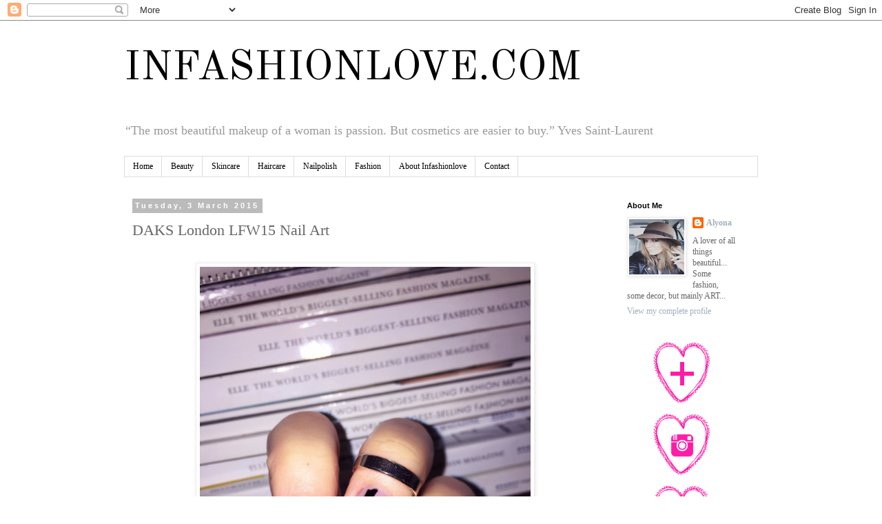

--- FILE ---
content_type: text/html; charset=UTF-8
request_url: http://www.infashionlove.com/2015/03/daks-london-lfw15-nail-art.html
body_size: 16188
content:
<!DOCTYPE html>
<html class='v2' dir='ltr' lang='en-GB'>
<head>
<link href='https://www.blogger.com/static/v1/widgets/335934321-css_bundle_v2.css' rel='stylesheet' type='text/css'/>
<meta content='width=1100' name='viewport'/>
<meta content='text/html; charset=UTF-8' http-equiv='Content-Type'/>
<meta content='blogger' name='generator'/>
<link href='http://www.infashionlove.com/favicon.ico' rel='icon' type='image/x-icon'/>
<link href='http://www.infashionlove.com/2015/03/daks-london-lfw15-nail-art.html' rel='canonical'/>
<link rel="alternate" type="application/atom+xml" title="INFASHIONLOVE.COM - Atom" href="http://www.infashionlove.com/feeds/posts/default" />
<link rel="alternate" type="application/rss+xml" title="INFASHIONLOVE.COM - RSS" href="http://www.infashionlove.com/feeds/posts/default?alt=rss" />
<link rel="service.post" type="application/atom+xml" title="INFASHIONLOVE.COM - Atom" href="https://www.blogger.com/feeds/5969358108259240594/posts/default" />

<link rel="alternate" type="application/atom+xml" title="INFASHIONLOVE.COM - Atom" href="http://www.infashionlove.com/feeds/8747378852432951118/comments/default" />
<!--Can't find substitution for tag [blog.ieCssRetrofitLinks]-->
<link href='https://blogger.googleusercontent.com/img/b/R29vZ2xl/AVvXsEgtpd1FCXNMoP2jjsgn7tDM4JRHlUHFvH2Ovu4jRrguJZqVskdbDcX8cm3I0sYPr3eGOyjKhVZMtBKSKeWfYxuT68L-3g1WFfgXKRvjQssnpU5yCwK5eQG7_IPaCDEZOwgH3slY38buoAhR/s1600/IMG_3668.JPG' rel='image_src'/>
<meta content='http://www.infashionlove.com/2015/03/daks-london-lfw15-nail-art.html' property='og:url'/>
<meta content='DAKS London LFW15 Nail Art' property='og:title'/>
<meta content='Some Fashion... Some Beauty... Some Art... And Maybe Some Love...' property='og:description'/>
<meta content='https://blogger.googleusercontent.com/img/b/R29vZ2xl/AVvXsEgtpd1FCXNMoP2jjsgn7tDM4JRHlUHFvH2Ovu4jRrguJZqVskdbDcX8cm3I0sYPr3eGOyjKhVZMtBKSKeWfYxuT68L-3g1WFfgXKRvjQssnpU5yCwK5eQG7_IPaCDEZOwgH3slY38buoAhR/w1200-h630-p-k-no-nu/IMG_3668.JPG' property='og:image'/>
<title>INFASHIONLOVE.COM: DAKS London LFW15 Nail Art</title>
<style type='text/css'>@font-face{font-family:'Old Standard TT';font-style:normal;font-weight:400;font-display:swap;src:url(//fonts.gstatic.com/s/oldstandardtt/v22/MwQubh3o1vLImiwAVvYawgcf2eVep1q4ZnRSZ_QG.woff2)format('woff2');unicode-range:U+0460-052F,U+1C80-1C8A,U+20B4,U+2DE0-2DFF,U+A640-A69F,U+FE2E-FE2F;}@font-face{font-family:'Old Standard TT';font-style:normal;font-weight:400;font-display:swap;src:url(//fonts.gstatic.com/s/oldstandardtt/v22/MwQubh3o1vLImiwAVvYawgcf2eVerlq4ZnRSZ_QG.woff2)format('woff2');unicode-range:U+0301,U+0400-045F,U+0490-0491,U+04B0-04B1,U+2116;}@font-face{font-family:'Old Standard TT';font-style:normal;font-weight:400;font-display:swap;src:url(//fonts.gstatic.com/s/oldstandardtt/v22/MwQubh3o1vLImiwAVvYawgcf2eVepVq4ZnRSZ_QG.woff2)format('woff2');unicode-range:U+0102-0103,U+0110-0111,U+0128-0129,U+0168-0169,U+01A0-01A1,U+01AF-01B0,U+0300-0301,U+0303-0304,U+0308-0309,U+0323,U+0329,U+1EA0-1EF9,U+20AB;}@font-face{font-family:'Old Standard TT';font-style:normal;font-weight:400;font-display:swap;src:url(//fonts.gstatic.com/s/oldstandardtt/v22/MwQubh3o1vLImiwAVvYawgcf2eVepFq4ZnRSZ_QG.woff2)format('woff2');unicode-range:U+0100-02BA,U+02BD-02C5,U+02C7-02CC,U+02CE-02D7,U+02DD-02FF,U+0304,U+0308,U+0329,U+1D00-1DBF,U+1E00-1E9F,U+1EF2-1EFF,U+2020,U+20A0-20AB,U+20AD-20C0,U+2113,U+2C60-2C7F,U+A720-A7FF;}@font-face{font-family:'Old Standard TT';font-style:normal;font-weight:400;font-display:swap;src:url(//fonts.gstatic.com/s/oldstandardtt/v22/MwQubh3o1vLImiwAVvYawgcf2eVeqlq4ZnRSZw.woff2)format('woff2');unicode-range:U+0000-00FF,U+0131,U+0152-0153,U+02BB-02BC,U+02C6,U+02DA,U+02DC,U+0304,U+0308,U+0329,U+2000-206F,U+20AC,U+2122,U+2191,U+2193,U+2212,U+2215,U+FEFF,U+FFFD;}</style>
<style id='page-skin-1' type='text/css'><!--
/*
-----------------------------------------------
Blogger Template Style
Name:     Simple
Designer: Blogger
URL:      www.blogger.com
----------------------------------------------- */
/* Content
----------------------------------------------- */
body {
font: normal normal 12px 'Times New Roman', Times, FreeSerif, serif;
color: #666666;
background: #ffffff none repeat scroll top left;
padding: 0 0 0 0;
}
html body .region-inner {
min-width: 0;
max-width: 100%;
width: auto;
}
h2 {
font-size: 22px;
}
a:link {
text-decoration:none;
color: #a1afbd;
}
a:visited {
text-decoration:none;
color: #000000;
}
a:hover {
text-decoration:underline;
color: #14477b;
}
.body-fauxcolumn-outer .fauxcolumn-inner {
background: transparent none repeat scroll top left;
_background-image: none;
}
.body-fauxcolumn-outer .cap-top {
position: absolute;
z-index: 1;
height: 400px;
width: 100%;
}
.body-fauxcolumn-outer .cap-top .cap-left {
width: 100%;
background: transparent none repeat-x scroll top left;
_background-image: none;
}
.content-outer {
-moz-box-shadow: 0 0 0 rgba(0, 0, 0, .15);
-webkit-box-shadow: 0 0 0 rgba(0, 0, 0, .15);
-goog-ms-box-shadow: 0 0 0 #333333;
box-shadow: 0 0 0 rgba(0, 0, 0, .15);
margin-bottom: 1px;
}
.content-inner {
padding: 10px 40px;
}
.content-inner {
background-color: #ffffff;
}
/* Header
----------------------------------------------- */
.header-outer {
background: transparent none repeat-x scroll 0 -400px;
_background-image: none;
}
.Header h1 {
font: normal normal 60px Old Standard TT;
color: #000000;
text-shadow: 0 0 0 rgba(0, 0, 0, .2);
}
.Header h1 a {
color: #000000;
}
.Header .description {
font-size: 18px;
color: #999999;
}
.header-inner .Header .titlewrapper {
padding: 22px 0;
}
.header-inner .Header .descriptionwrapper {
padding: 0 0;
}
/* Tabs
----------------------------------------------- */
.tabs-inner .section:first-child {
border-top: 0 solid #dddddd;
}
.tabs-inner .section:first-child ul {
margin-top: -1px;
border-top: 1px solid #dddddd;
border-left: 1px solid #dddddd;
border-right: 1px solid #dddddd;
}
.tabs-inner .widget ul {
background: transparent none repeat-x scroll 0 -800px;
_background-image: none;
border-bottom: 1px solid #dddddd;
margin-top: 0;
margin-left: -30px;
margin-right: -30px;
}
.tabs-inner .widget li a {
display: inline-block;
padding: .6em 1em;
font: normal normal 12px 'Times New Roman', Times, FreeSerif, serif;
color: #000000;
border-left: 1px solid #ffffff;
border-right: 1px solid #dddddd;
}
.tabs-inner .widget li:first-child a {
border-left: none;
}
.tabs-inner .widget li.selected a, .tabs-inner .widget li a:hover {
color: #000000;
background-color: #eeeeee;
text-decoration: none;
}
/* Columns
----------------------------------------------- */
.main-outer {
border-top: 0 solid transparent;
}
.fauxcolumn-left-outer .fauxcolumn-inner {
border-right: 1px solid transparent;
}
.fauxcolumn-right-outer .fauxcolumn-inner {
border-left: 1px solid transparent;
}
/* Headings
----------------------------------------------- */
div.widget > h2,
div.widget h2.title {
margin: 0 0 1em 0;
font: normal bold 11px 'Trebuchet MS',Trebuchet,Verdana,sans-serif;
color: #000000;
}
/* Widgets
----------------------------------------------- */
.widget .zippy {
color: #999999;
text-shadow: 2px 2px 1px rgba(0, 0, 0, .1);
}
.widget .popular-posts ul {
list-style: none;
}
/* Posts
----------------------------------------------- */
h2.date-header {
font: normal bold 11px Arial, Tahoma, Helvetica, FreeSans, sans-serif;
}
.date-header span {
background-color: #bbbbbb;
color: #ffffff;
padding: 0.4em;
letter-spacing: 3px;
margin: inherit;
}
.main-inner {
padding-top: 35px;
padding-bottom: 65px;
}
.main-inner .column-center-inner {
padding: 0 0;
}
.main-inner .column-center-inner .section {
margin: 0 1em;
}
.post {
margin: 0 0 45px 0;
}
h3.post-title, .comments h4 {
font: normal normal 22px Georgia, Utopia, 'Palatino Linotype', Palatino, serif;
margin: .75em 0 0;
}
.post-body {
font-size: 110%;
line-height: 1.4;
position: relative;
}
.post-body img, .post-body .tr-caption-container, .Profile img, .Image img,
.BlogList .item-thumbnail img {
padding: 2px;
background: #ffffff;
border: 1px solid #eeeeee;
-moz-box-shadow: 1px 1px 5px rgba(0, 0, 0, .1);
-webkit-box-shadow: 1px 1px 5px rgba(0, 0, 0, .1);
box-shadow: 1px 1px 5px rgba(0, 0, 0, .1);
}
.post-body img, .post-body .tr-caption-container {
padding: 5px;
}
.post-body .tr-caption-container {
color: #666666;
}
.post-body .tr-caption-container img {
padding: 0;
background: transparent;
border: none;
-moz-box-shadow: 0 0 0 rgba(0, 0, 0, .1);
-webkit-box-shadow: 0 0 0 rgba(0, 0, 0, .1);
box-shadow: 0 0 0 rgba(0, 0, 0, .1);
}
.post-header {
margin: 0 0 1.5em;
line-height: 1.6;
font-size: 90%;
}
.post-footer {
margin: 20px -2px 0;
padding: 5px 10px;
color: #666666;
background-color: #eeeeee;
border-bottom: 1px solid #eeeeee;
line-height: 1.6;
font-size: 90%;
}
#comments .comment-author {
padding-top: 1.5em;
border-top: 1px solid transparent;
background-position: 0 1.5em;
}
#comments .comment-author:first-child {
padding-top: 0;
border-top: none;
}
.avatar-image-container {
margin: .2em 0 0;
}
#comments .avatar-image-container img {
border: 1px solid #eeeeee;
}
/* Comments
----------------------------------------------- */
.comments .comments-content .icon.blog-author {
background-repeat: no-repeat;
background-image: url([data-uri]);
}
.comments .comments-content .loadmore a {
border-top: 1px solid #999999;
border-bottom: 1px solid #999999;
}
.comments .comment-thread.inline-thread {
background-color: #eeeeee;
}
.comments .continue {
border-top: 2px solid #999999;
}
/* Accents
---------------------------------------------- */
.section-columns td.columns-cell {
border-left: 1px solid transparent;
}
.blog-pager {
background: transparent url(//www.blogblog.com/1kt/simple/paging_dot.png) repeat-x scroll top center;
}
.blog-pager-older-link, .home-link,
.blog-pager-newer-link {
background-color: #ffffff;
padding: 5px;
}
.footer-outer {
border-top: 1px dashed #bbbbbb;
}
/* Mobile
----------------------------------------------- */
body.mobile  {
background-size: auto;
}
.mobile .body-fauxcolumn-outer {
background: transparent none repeat scroll top left;
}
.mobile .body-fauxcolumn-outer .cap-top {
background-size: 100% auto;
}
.mobile .content-outer {
-webkit-box-shadow: 0 0 3px rgba(0, 0, 0, .15);
box-shadow: 0 0 3px rgba(0, 0, 0, .15);
}
.mobile .tabs-inner .widget ul {
margin-left: 0;
margin-right: 0;
}
.mobile .post {
margin: 0;
}
.mobile .main-inner .column-center-inner .section {
margin: 0;
}
.mobile .date-header span {
padding: 0.1em 10px;
margin: 0 -10px;
}
.mobile h3.post-title {
margin: 0;
}
.mobile .blog-pager {
background: transparent none no-repeat scroll top center;
}
.mobile .footer-outer {
border-top: none;
}
.mobile .main-inner, .mobile .footer-inner {
background-color: #ffffff;
}
.mobile-index-contents {
color: #666666;
}
.mobile-link-button {
background-color: #a1afbd;
}
.mobile-link-button a:link, .mobile-link-button a:visited {
color: #ffffff;
}
.mobile .tabs-inner .section:first-child {
border-top: none;
}
.mobile .tabs-inner .PageList .widget-content {
background-color: #eeeeee;
color: #000000;
border-top: 1px solid #dddddd;
border-bottom: 1px solid #dddddd;
}
.mobile .tabs-inner .PageList .widget-content .pagelist-arrow {
border-left: 1px solid #dddddd;
}

--></style>
<style id='template-skin-1' type='text/css'><!--
body {
min-width: 1000px;
}
.content-outer, .content-fauxcolumn-outer, .region-inner {
min-width: 1000px;
max-width: 1000px;
_width: 1000px;
}
.main-inner .columns {
padding-left: 0px;
padding-right: 220px;
}
.main-inner .fauxcolumn-center-outer {
left: 0px;
right: 220px;
/* IE6 does not respect left and right together */
_width: expression(this.parentNode.offsetWidth -
parseInt("0px") -
parseInt("220px") + 'px');
}
.main-inner .fauxcolumn-left-outer {
width: 0px;
}
.main-inner .fauxcolumn-right-outer {
width: 220px;
}
.main-inner .column-left-outer {
width: 0px;
right: 100%;
margin-left: -0px;
}
.main-inner .column-right-outer {
width: 220px;
margin-right: -220px;
}
#layout {
min-width: 0;
}
#layout .content-outer {
min-width: 0;
width: 800px;
}
#layout .region-inner {
min-width: 0;
width: auto;
}
body#layout div.add_widget {
padding: 8px;
}
body#layout div.add_widget a {
margin-left: 32px;
}
--></style>
<link href='https://www.blogger.com/dyn-css/authorization.css?targetBlogID=5969358108259240594&amp;zx=1945f2db-204d-49b9-88f9-aa8032d64216' media='none' onload='if(media!=&#39;all&#39;)media=&#39;all&#39;' rel='stylesheet'/><noscript><link href='https://www.blogger.com/dyn-css/authorization.css?targetBlogID=5969358108259240594&amp;zx=1945f2db-204d-49b9-88f9-aa8032d64216' rel='stylesheet'/></noscript>
<meta name='google-adsense-platform-account' content='ca-host-pub-1556223355139109'/>
<meta name='google-adsense-platform-domain' content='blogspot.com'/>

<!-- data-ad-client=ca-pub-9855541995868714 -->

</head>
<body class='loading variant-simplysimple'>
<div class='navbar section' id='navbar' name='Navbar'><div class='widget Navbar' data-version='1' id='Navbar1'><script type="text/javascript">
    function setAttributeOnload(object, attribute, val) {
      if(window.addEventListener) {
        window.addEventListener('load',
          function(){ object[attribute] = val; }, false);
      } else {
        window.attachEvent('onload', function(){ object[attribute] = val; });
      }
    }
  </script>
<div id="navbar-iframe-container"></div>
<script type="text/javascript" src="https://apis.google.com/js/platform.js"></script>
<script type="text/javascript">
      gapi.load("gapi.iframes:gapi.iframes.style.bubble", function() {
        if (gapi.iframes && gapi.iframes.getContext) {
          gapi.iframes.getContext().openChild({
              url: 'https://www.blogger.com/navbar/5969358108259240594?po\x3d8747378852432951118\x26origin\x3dhttp://www.infashionlove.com',
              where: document.getElementById("navbar-iframe-container"),
              id: "navbar-iframe"
          });
        }
      });
    </script><script type="text/javascript">
(function() {
var script = document.createElement('script');
script.type = 'text/javascript';
script.src = '//pagead2.googlesyndication.com/pagead/js/google_top_exp.js';
var head = document.getElementsByTagName('head')[0];
if (head) {
head.appendChild(script);
}})();
</script>
</div></div>
<div class='body-fauxcolumns'>
<div class='fauxcolumn-outer body-fauxcolumn-outer'>
<div class='cap-top'>
<div class='cap-left'></div>
<div class='cap-right'></div>
</div>
<div class='fauxborder-left'>
<div class='fauxborder-right'></div>
<div class='fauxcolumn-inner'>
</div>
</div>
<div class='cap-bottom'>
<div class='cap-left'></div>
<div class='cap-right'></div>
</div>
</div>
</div>
<div class='content'>
<div class='content-fauxcolumns'>
<div class='fauxcolumn-outer content-fauxcolumn-outer'>
<div class='cap-top'>
<div class='cap-left'></div>
<div class='cap-right'></div>
</div>
<div class='fauxborder-left'>
<div class='fauxborder-right'></div>
<div class='fauxcolumn-inner'>
</div>
</div>
<div class='cap-bottom'>
<div class='cap-left'></div>
<div class='cap-right'></div>
</div>
</div>
</div>
<div class='content-outer'>
<div class='content-cap-top cap-top'>
<div class='cap-left'></div>
<div class='cap-right'></div>
</div>
<div class='fauxborder-left content-fauxborder-left'>
<div class='fauxborder-right content-fauxborder-right'></div>
<div class='content-inner'>
<header>
<div class='header-outer'>
<div class='header-cap-top cap-top'>
<div class='cap-left'></div>
<div class='cap-right'></div>
</div>
<div class='fauxborder-left header-fauxborder-left'>
<div class='fauxborder-right header-fauxborder-right'></div>
<div class='region-inner header-inner'>
<div class='header section' id='header' name='Header'><div class='widget Header' data-version='1' id='Header1'>
<div id='header-inner'>
<div class='titlewrapper'>
<h1 class='title'>
<a href='http://www.infashionlove.com/'>
INFASHIONLOVE.COM
</a>
</h1>
</div>
<div class='descriptionwrapper'>
<p class='description'><span>&#8220;The most beautiful makeup of a woman is passion. But cosmetics are easier to buy.&#8221; Yves Saint-Laurent</span></p>
</div>
</div>
</div></div>
</div>
</div>
<div class='header-cap-bottom cap-bottom'>
<div class='cap-left'></div>
<div class='cap-right'></div>
</div>
</div>
</header>
<div class='tabs-outer'>
<div class='tabs-cap-top cap-top'>
<div class='cap-left'></div>
<div class='cap-right'></div>
</div>
<div class='fauxborder-left tabs-fauxborder-left'>
<div class='fauxborder-right tabs-fauxborder-right'></div>
<div class='region-inner tabs-inner'>
<div class='tabs section' id='crosscol' name='Cross-column'><div class='widget PageList' data-version='1' id='PageList1'>
<h2>Pages</h2>
<div class='widget-content'>
<ul>
<li>
<a href='http://www.infashionlove.com/'>Home</a>
</li>
<li>
<a href='http://www.infashionlove.com/search/label/Beauty'>Beauty</a>
</li>
<li>
<a href='http://www.infashionlove.com/search/label/Skincare'>Skincare</a>
</li>
<li>
<a href='http://www.infashionlove.com/search/label/Haircare'>Haircare</a>
</li>
<li>
<a href='http://www.infashionlove.com/search/label/Nailpolish'>Nailpolish</a>
</li>
<li>
<a href='http://www.infashionlove.com/search/label/Fashion'>Fashion</a>
</li>
<li>
<a href='http://www.infashionlove.com/p/about-infashionlove.html'>About Infashionlove</a>
</li>
<li>
<a href='http://www.infashionlove.com/p/contact.html'>Contact</a>
</li>
</ul>
<div class='clear'></div>
</div>
</div></div>
<div class='tabs no-items section' id='crosscol-overflow' name='Cross-Column 2'></div>
</div>
</div>
<div class='tabs-cap-bottom cap-bottom'>
<div class='cap-left'></div>
<div class='cap-right'></div>
</div>
</div>
<div class='main-outer'>
<div class='main-cap-top cap-top'>
<div class='cap-left'></div>
<div class='cap-right'></div>
</div>
<div class='fauxborder-left main-fauxborder-left'>
<div class='fauxborder-right main-fauxborder-right'></div>
<div class='region-inner main-inner'>
<div class='columns fauxcolumns'>
<div class='fauxcolumn-outer fauxcolumn-center-outer'>
<div class='cap-top'>
<div class='cap-left'></div>
<div class='cap-right'></div>
</div>
<div class='fauxborder-left'>
<div class='fauxborder-right'></div>
<div class='fauxcolumn-inner'>
</div>
</div>
<div class='cap-bottom'>
<div class='cap-left'></div>
<div class='cap-right'></div>
</div>
</div>
<div class='fauxcolumn-outer fauxcolumn-left-outer'>
<div class='cap-top'>
<div class='cap-left'></div>
<div class='cap-right'></div>
</div>
<div class='fauxborder-left'>
<div class='fauxborder-right'></div>
<div class='fauxcolumn-inner'>
</div>
</div>
<div class='cap-bottom'>
<div class='cap-left'></div>
<div class='cap-right'></div>
</div>
</div>
<div class='fauxcolumn-outer fauxcolumn-right-outer'>
<div class='cap-top'>
<div class='cap-left'></div>
<div class='cap-right'></div>
</div>
<div class='fauxborder-left'>
<div class='fauxborder-right'></div>
<div class='fauxcolumn-inner'>
</div>
</div>
<div class='cap-bottom'>
<div class='cap-left'></div>
<div class='cap-right'></div>
</div>
</div>
<!-- corrects IE6 width calculation -->
<div class='columns-inner'>
<div class='column-center-outer'>
<div class='column-center-inner'>
<div class='main section' id='main' name='Main'><div class='widget Blog' data-version='1' id='Blog1'>
<div class='blog-posts hfeed'>

          <div class="date-outer">
        
<h2 class='date-header'><span>Tuesday, 3 March 2015</span></h2>

          <div class="date-posts">
        
<div class='post-outer'>
<div class='post hentry uncustomized-post-template' itemprop='blogPost' itemscope='itemscope' itemtype='http://schema.org/BlogPosting'>
<meta content='https://blogger.googleusercontent.com/img/b/R29vZ2xl/AVvXsEgtpd1FCXNMoP2jjsgn7tDM4JRHlUHFvH2Ovu4jRrguJZqVskdbDcX8cm3I0sYPr3eGOyjKhVZMtBKSKeWfYxuT68L-3g1WFfgXKRvjQssnpU5yCwK5eQG7_IPaCDEZOwgH3slY38buoAhR/s1600/IMG_3668.JPG' itemprop='image_url'/>
<meta content='5969358108259240594' itemprop='blogId'/>
<meta content='8747378852432951118' itemprop='postId'/>
<a name='8747378852432951118'></a>
<h3 class='post-title entry-title' itemprop='name'>
DAKS London LFW15 Nail Art
</h3>
<div class='post-header'>
<div class='post-header-line-1'></div>
</div>
<div class='post-body entry-content' id='post-body-8747378852432951118' itemprop='description articleBody'>
<br />
<div class="separator" style="clear: both; text-align: center;">
<a href="https://blogger.googleusercontent.com/img/b/R29vZ2xl/AVvXsEgtpd1FCXNMoP2jjsgn7tDM4JRHlUHFvH2Ovu4jRrguJZqVskdbDcX8cm3I0sYPr3eGOyjKhVZMtBKSKeWfYxuT68L-3g1WFfgXKRvjQssnpU5yCwK5eQG7_IPaCDEZOwgH3slY38buoAhR/s1600/IMG_3668.JPG" imageanchor="1" style="margin-left: 1em; margin-right: 1em;"><img border="0" height="640" src="https://blogger.googleusercontent.com/img/b/R29vZ2xl/AVvXsEgtpd1FCXNMoP2jjsgn7tDM4JRHlUHFvH2Ovu4jRrguJZqVskdbDcX8cm3I0sYPr3eGOyjKhVZMtBKSKeWfYxuT68L-3g1WFfgXKRvjQssnpU5yCwK5eQG7_IPaCDEZOwgH3slY38buoAhR/s1600/IMG_3668.JPG" width="480" /></a></div>
<div class="separator" style="clear: both; text-align: center;">
<br /></div>
<div class="separator" style="clear: both; text-align: center;">
<br /></div>
<div class="separator" style="clear: both; text-align: center;">
<a href="https://blogger.googleusercontent.com/img/b/R29vZ2xl/AVvXsEiG_C6PQkG6eZpheyyg0d5tq_pwOQxp6lk5EG4hTDyertd5RuftxbADxc8OSdbaYONHvS7D3coFED66e6VbDVVrMeWQxKtEaeJvTdbBhd5cHRWKuNs61jTzDGBrQgCv5PoLOVlPxVEG68Y8/s1600/IMG_3667.JPG" imageanchor="1" style="margin-left: 1em; margin-right: 1em;"><img border="0" height="640" src="https://blogger.googleusercontent.com/img/b/R29vZ2xl/AVvXsEiG_C6PQkG6eZpheyyg0d5tq_pwOQxp6lk5EG4hTDyertd5RuftxbADxc8OSdbaYONHvS7D3coFED66e6VbDVVrMeWQxKtEaeJvTdbBhd5cHRWKuNs61jTzDGBrQgCv5PoLOVlPxVEG68Y8/s1600/IMG_3667.JPG" width="480" /></a></div>
<div style="text-align: center;">
<span style="font-family: Georgia, Times New Roman, serif; font-size: x-small;">&nbsp;Essie <i>Demure Vixen</i> [two coats]</span></div>
<div style="text-align: center;">
<br /></div>
<br />
<div class="separator" style="clear: both; text-align: center;">
<a href="https://blogger.googleusercontent.com/img/b/R29vZ2xl/AVvXsEhZPMCvnWmEOgt0Sms4JCUycD-U2o9Pu5UMi2eR-Gb9Lc1Lhe0ZMzMVpjqbJZm4jjF12ONQorx0vDf8uPwPf7pxvqhaUL-acSQvezHd9SPB8jdCTnhIqxjnIokP8bDURDLaYA5kG3lsJucZ/s1600/IMG_3669.JPG" imageanchor="1" style="margin-left: 1em; margin-right: 1em;"><img border="0" height="640" src="https://blogger.googleusercontent.com/img/b/R29vZ2xl/AVvXsEhZPMCvnWmEOgt0Sms4JCUycD-U2o9Pu5UMi2eR-Gb9Lc1Lhe0ZMzMVpjqbJZm4jjF12ONQorx0vDf8uPwPf7pxvqhaUL-acSQvezHd9SPB8jdCTnhIqxjnIokP8bDURDLaYA5kG3lsJucZ/s1600/IMG_3669.JPG" width="480" /></a></div>
<div style="text-align: center;">
<span style="font-family: Georgia, Times New Roman, serif; font-size: x-small;">Essie <i>Snap Happy</i> [red] + <i>Licorice</i> [black]</span></div>
<br />
<br />
<div style="text-align: justify;">
Every fashion week I pay more attention to beauty looks and nail art than to the clothes, yep that's the truth. Mostly because it's something everyone can recreate at the convenience of their own habitat. As seen during LFW15 at DAKS London fashion show this nail art look is pretty catchy and combines the three classics: nude, red and black nail polish colours.&nbsp;</div>
<div style="text-align: justify;">
<br /></div>
<div style="text-align: justify;">
To create this look you won't need any fancy nail art brushes or tools. As a nude I went for the good old <i>Demure Vixen</i>, it's a greyish/pinkish nude with a purple sheen, which is a nice alternative to a flat nude. Then taking off most of the nail polish from the brush I then pulled <i>Licorice</i> down and up the nail to create the black dragged effect, same thing with <i>Snap Happy</i>, but this time pulling the red one down and one across the nail. If you find you can't quite get the textured effect, swatch your brush couple of times gently on a tissue and that is guaranteed to create the desired effect.</div>
<br />
<br />
<div style="text-align: center;">
LOVE</div>
<div style='clear: both;'></div>
</div>
<div class='post-footer'>
<div class='post-footer-line post-footer-line-1'>
<span class='post-author vcard'>
Posted by
<span class='fn' itemprop='author' itemscope='itemscope' itemtype='http://schema.org/Person'>
<meta content='https://www.blogger.com/profile/11354255072163253405' itemprop='url'/>
<a class='g-profile' href='https://www.blogger.com/profile/11354255072163253405' rel='author' title='author profile'>
<span itemprop='name'>Alyona</span>
</a>
</span>
</span>
<span class='post-timestamp'>
at
<meta content='http://www.infashionlove.com/2015/03/daks-london-lfw15-nail-art.html' itemprop='url'/>
<a class='timestamp-link' href='http://www.infashionlove.com/2015/03/daks-london-lfw15-nail-art.html' rel='bookmark' title='permanent link'><abbr class='published' itemprop='datePublished' title='2015-03-03T10:57:00Z'>10:57</abbr></a>
</span>
<span class='post-comment-link'>
</span>
<span class='post-icons'>
<span class='item-action'>
<a href='https://www.blogger.com/email-post/5969358108259240594/8747378852432951118' title='Email Post'>
<img alt='' class='icon-action' height='13' src='https://resources.blogblog.com/img/icon18_email.gif' width='18'/>
</a>
</span>
<span class='item-control blog-admin pid-493487555'>
<a href='https://www.blogger.com/post-edit.g?blogID=5969358108259240594&postID=8747378852432951118&from=pencil' title='Edit Post'>
<img alt='' class='icon-action' height='18' src='https://resources.blogblog.com/img/icon18_edit_allbkg.gif' width='18'/>
</a>
</span>
</span>
<div class='post-share-buttons goog-inline-block'>
<a class='goog-inline-block share-button sb-email' href='https://www.blogger.com/share-post.g?blogID=5969358108259240594&postID=8747378852432951118&target=email' target='_blank' title='Email This'><span class='share-button-link-text'>Email This</span></a><a class='goog-inline-block share-button sb-blog' href='https://www.blogger.com/share-post.g?blogID=5969358108259240594&postID=8747378852432951118&target=blog' onclick='window.open(this.href, "_blank", "height=270,width=475"); return false;' target='_blank' title='BlogThis!'><span class='share-button-link-text'>BlogThis!</span></a><a class='goog-inline-block share-button sb-twitter' href='https://www.blogger.com/share-post.g?blogID=5969358108259240594&postID=8747378852432951118&target=twitter' target='_blank' title='Share to X'><span class='share-button-link-text'>Share to X</span></a><a class='goog-inline-block share-button sb-facebook' href='https://www.blogger.com/share-post.g?blogID=5969358108259240594&postID=8747378852432951118&target=facebook' onclick='window.open(this.href, "_blank", "height=430,width=640"); return false;' target='_blank' title='Share to Facebook'><span class='share-button-link-text'>Share to Facebook</span></a><a class='goog-inline-block share-button sb-pinterest' href='https://www.blogger.com/share-post.g?blogID=5969358108259240594&postID=8747378852432951118&target=pinterest' target='_blank' title='Share to Pinterest'><span class='share-button-link-text'>Share to Pinterest</span></a>
</div>
</div>
<div class='post-footer-line post-footer-line-2'>
<span class='post-labels'>
Labels:
<a href='http://www.infashionlove.com/search/label/essie' rel='tag'>essie</a>,
<a href='http://www.infashionlove.com/search/label/LFW' rel='tag'>LFW</a>,
<a href='http://www.infashionlove.com/search/label/Nailpolish' rel='tag'>Nailpolish</a>
</span>
</div>
<div class='post-footer-line post-footer-line-3'>
<span class='post-location'>
</span>
</div>
</div>
</div>
<div class='comments' id='comments'>
<a name='comments'></a>
<h4>No comments:</h4>
<div id='Blog1_comments-block-wrapper'>
<dl class='avatar-comment-indent' id='comments-block'>
</dl>
</div>
<p class='comment-footer'>
<div class='comment-form'>
<a name='comment-form'></a>
<h4 id='comment-post-message'>Post a Comment</h4>
<p>
</p>
<a href='https://www.blogger.com/comment/frame/5969358108259240594?po=8747378852432951118&hl=en-GB&saa=85391&origin=http://www.infashionlove.com' id='comment-editor-src'></a>
<iframe allowtransparency='true' class='blogger-iframe-colorize blogger-comment-from-post' frameborder='0' height='410px' id='comment-editor' name='comment-editor' src='' width='100%'></iframe>
<script src='https://www.blogger.com/static/v1/jsbin/1345082660-comment_from_post_iframe.js' type='text/javascript'></script>
<script type='text/javascript'>
      BLOG_CMT_createIframe('https://www.blogger.com/rpc_relay.html');
    </script>
</div>
</p>
</div>
</div>

        </div></div>
      
</div>
<div class='blog-pager' id='blog-pager'>
<span id='blog-pager-newer-link'>
<a class='blog-pager-newer-link' href='http://www.infashionlove.com/2015/03/new-reformulated-chanel-rouge-coco-in.html' id='Blog1_blog-pager-newer-link' title='Newer Post'>Newer Post</a>
</span>
<span id='blog-pager-older-link'>
<a class='blog-pager-older-link' href='http://www.infashionlove.com/2015/02/a-chic-way-to-wear-dark-lip-in-spring.html' id='Blog1_blog-pager-older-link' title='Older Post'>Older Post</a>
</span>
<a class='home-link' href='http://www.infashionlove.com/'>Home</a>
</div>
<div class='clear'></div>
<div class='post-feeds'>
<div class='feed-links'>
Subscribe to:
<a class='feed-link' href='http://www.infashionlove.com/feeds/8747378852432951118/comments/default' target='_blank' type='application/atom+xml'>Post Comments (Atom)</a>
</div>
</div>
</div></div>
</div>
</div>
<div class='column-left-outer'>
<div class='column-left-inner'>
<aside>
</aside>
</div>
</div>
<div class='column-right-outer'>
<div class='column-right-inner'>
<aside>
<div class='sidebar section' id='sidebar-right-1'><div class='widget Profile' data-version='1' id='Profile1'>
<h2>About Me</h2>
<div class='widget-content'>
<a href='https://www.blogger.com/profile/11354255072163253405'><img alt='My photo' class='profile-img' height='80' src='//blogger.googleusercontent.com/img/b/R29vZ2xl/AVvXsEij78RyoEWyW5PxNFy_n4QSmSia506ObuEQodM3H1FFY08RozBZ4RkOQ2WoPFx3Mk8maDWu6kAxUOmJuxumQHW85PwCI1Sn-Hvcq2RBdezLiCkslDnh8kIFSxiYjWdRkA/s113/Blog+Profile+Image.JPG' width='80'/></a>
<dl class='profile-datablock'>
<dt class='profile-data'>
<a class='profile-name-link g-profile' href='https://www.blogger.com/profile/11354255072163253405' rel='author' style='background-image: url(//www.blogger.com/img/logo-16.png);'>
Alyona
</a>
</dt>
<dd class='profile-textblock'>A lover of all things beautiful... Some fashion, some decor, but mainly ART...</dd>
</dl>
<a class='profile-link' href='https://www.blogger.com/profile/11354255072163253405' rel='author'>View my complete profile</a>
<div class='clear'></div>
</div>
</div><div class='widget HTML' data-version='1' id='HTML3'>
<div class='widget-content'>
<div style="text-align: center;">
<a href="http://www.bloglovin.com/en/blog/3583884" target="_blank"><img alt="http://www.bloglovin.com/en/blog/3583884" border="0" src="https://blogger.googleusercontent.com/img/b/R29vZ2xl/AVvXsEhGwiKYw3Fe1F8xXg5JGk7B4Ik4gux8TfOA9HhQpVNcN8dI-2snSkiwIZO0dr5BNX2pyza5o-WyOk5_TTtby4tAuaZoq3vXhliQGXcsN0gWihQyKcSPiD9srDvgkG_8GmQWQj35peV9Jqdy/s320/Free+bloglovin+pink+heart+social+media+icon.png" /></a><a href="http://instagram.com/alyonainfashionlove#" target="_blank"><img alt="http://instagram.com/alyonainfashionlove#" border="0" src="https://blogger.googleusercontent.com/img/b/R29vZ2xl/AVvXsEiFBahK3_yWLbFAYuQJ2QUY0beeof2lnfW46-vJuFGiHZgXgQkMLlJY4HeDYQFFtIq-q9Ffe9sS-NaEHf_zHE6Smet-wkvkEOe5N2YKqeUnDb7pawxnAFZnkKwxEvvtcbanB4Xxjo2Z4fnz/s320/Free+instagram+pink+heart+social+media+icon.png" /></a><a href="https://twitter.com/infashionlove" target="_blank"><img alt="https://twitter.com/infashionlove" border="0" src="https://blogger.googleusercontent.com/img/b/R29vZ2xl/AVvXsEh3c3k3JqpQhxxfucHVRJ48bIz1Wo3ouUiLnbsUeUm1GwCjgqoORExsYgHZD_xkyIVfz4UAe9HrAa54pp0qCYBciMG7k1z7fDRJbym4SBP4FDisiSroz0Qx6_SFgQjG1VEQ2E0BoJmBkAbb/s320/Free+twitter+pink+heart+social+media+icon.png" /></a></div>
</div>
<div class='clear'></div>
</div><div class='widget AdSense' data-version='1' id='AdSense1'>
<div class='widget-content'>
<script type="text/javascript"><!--
google_ad_client="pub-9855541995868714";
google_ad_host="pub-1556223355139109";
google_ad_width=200;
google_ad_height=200;
google_ad_format="200x200_as";
google_ad_type="text";
google_ad_host_channel="0001+S0006+L0001";
google_color_border="FFFFFF";
google_color_bg="FFFFFF";
google_color_link="777777";
google_color_url="333333";
google_color_text="999999";
//--></script>
<script type="text/javascript"
  src="http://pagead2.googlesyndication.com/pagead/show_ads.js">
</script>
<div class='clear'></div>
</div>
</div><div class='widget PopularPosts' data-version='1' id='PopularPosts1'>
<h2>Popular Posts</h2>
<div class='widget-content popular-posts'>
<ul>
<li>
<div class='item-content'>
<div class='item-thumbnail'>
<a href='http://www.infashionlove.com/2012/11/essie-winter-2012-collection.html' target='_blank'>
<img alt='' border='0' src='https://blogger.googleusercontent.com/img/b/R29vZ2xl/AVvXsEjTT2v80VKVVfNXjOvWo7uZSqo1cfZstLu4aYimpz7UkEejH-oj6tv_U9RhWSxdNADL5YOiRvb-pEv4WpuJ2YsSMKAU3DRolAQ68LDGsOQG2LpMHd21hr1ZWhupsMtkZhyvh5BNTAJi2dc8/w72-h72-p-k-no-nu/Essie+Winter+2012+Collection1.jpg'/>
</a>
</div>
<div class='item-title'><a href='http://www.infashionlove.com/2012/11/essie-winter-2012-collection.html'>Gift Guide: Essie Winter 2012 Collection!! </a></div>
<div class='item-snippet'>   Essie Winter 2012 Collection -  From Left to Right:&#160;   Snap Happy ; Leading Lady ; She&#39;s Pampered ; Beyond Cozy ; Butler Please; Wher...</div>
</div>
<div style='clear: both;'></div>
</li>
<li>
<div class='item-content'>
<div class='item-thumbnail'>
<a href='http://www.infashionlove.com/2012/10/rimmel-by-kate-moss-matte-signiture.html' target='_blank'>
<img alt='' border='0' src='https://blogger.googleusercontent.com/img/b/R29vZ2xl/AVvXsEhgpKuxg4fYZJdVBfsgqSKI7y8-KO8LUbDgfOqaCcEwnZ82DTQG_x3CiVFWDXMEkvjIN0LlB2MXeo6MKrl0htP9oFEx1zYPZP1JGJAvFqD4oVMZqPk_Mx8C3Dp3yxKbX0Elf-qVq8_OkNiZ/w72-h72-p-k-no-nu/rimmel+kate+moss+lipstick+111.jpg'/>
</a>
</div>
<div class='item-title'><a href='http://www.infashionlove.com/2012/10/rimmel-by-kate-moss-matte-signiture.html'>Rimmel by Kate Moss Matte Signature Shade Kiss of Life...</a></div>
<div class='item-snippet'>                       The new Rimmel by Kate Moss Lasting Finish Matte Lipstick Collection just came out this month, it has five shades for...</div>
</div>
<div style='clear: both;'></div>
</li>
<li>
<div class='item-content'>
<div class='item-thumbnail'>
<a href='http://www.infashionlove.com/2012/12/dishevelled-wet-eye-make-up-look-with.html' target='_blank'>
<img alt='' border='0' src='https://blogger.googleusercontent.com/img/b/R29vZ2xl/AVvXsEjAgjRjHbH1IZEEAMdtJ_jSYl1kAtscMjR35oVJmLMcWSojcX4N6UZtYUI_My_IsFZubZ6oIcPkM9BBuvgbC_PXL2mda-HIiffGUcQ1CEXlji6UA2lNAerQl5G_aM-e5NT2pf_KayaJ6KsC/w72-h72-p-k-no-nu/distorted+makeup+trend3.jpg'/>
</a>
</div>
<div class='item-title'><a href='http://www.infashionlove.com/2012/12/dishevelled-wet-eye-make-up-look-with.html'>Wet Eye Make-Up Look with Berry Lips!</a></div>
<div class='item-snippet'>                   Karl Lagerfeld for Shu Uemura Rouge Unlimited Lipstick in Luxe Burgundy   bareMinerals Round The Clock Waterproof Eyeline...</div>
</div>
<div style='clear: both;'></div>
</li>
<li>
<div class='item-content'>
<div class='item-thumbnail'>
<a href='http://www.infashionlove.com/2013/02/obsessed-with-topshop-lip-stick-in.html' target='_blank'>
<img alt='' border='0' src='https://blogger.googleusercontent.com/img/b/R29vZ2xl/AVvXsEjocEkM3hZmAWqNstMnft3CYaNZ6ZsivAZeHoTaELmg6YiTbrBfoTqJ5w0R6kS47Uvx1yW-79NIfC-GBS_CQVKrt68h8aalwc6uFmhMzq9ydv0v3dAacVXD68fOkFbWvL0rG9UCY65imfc/w72-h72-p-k-no-nu/topshop+lip+stick+in+hedonist4.jpg'/>
</a>
</div>
<div class='item-title'><a href='http://www.infashionlove.com/2013/02/obsessed-with-topshop-lip-stick-in.html'>Obsessed With: Topshop Lip Stick in Hedonist!</a></div>
<div class='item-snippet'>                             I have just tried this Topshop Lip Stick in Hedonist  today, it&#39;s the first one from that range I have ever...</div>
</div>
<div style='clear: both;'></div>
</li>
<li>
<div class='item-content'>
<div class='item-thumbnail'>
<a href='http://www.infashionlove.com/2015/02/spring-nails-with-essie-mojito-madness.html' target='_blank'>
<img alt='' border='0' src='https://blogger.googleusercontent.com/img/b/R29vZ2xl/AVvXsEgjNG0mTSTLiiFfiUFDOWI786nrhfUKxL_5ZmP0ZKjBfah0lz2CHUznkHQaziJr27Tr835dbXMH7WE8iTOS7zzPu380VAvjF5WrPoqffQj4InF4WANdAKwkVrxlraJJ4VZqmOGyd8Pja57E/w72-h72-p-k-no-nu/Spring+Green+Nails+Essie+Mojito+Madness1.JPG'/>
</a>
</div>
<div class='item-title'><a href='http://www.infashionlove.com/2015/02/spring-nails-with-essie-mojito-madness.html'>Spring Nails with Essie Mojito Madness</a></div>
<div class='item-snippet'>   &#160;Essie Mojito Madness [two coats]        Essie Mojito Madness + Essie Luxeffects in Set In Stones [one coat]     Somewhere between the V-...</div>
</div>
<div style='clear: both;'></div>
</li>
</ul>
<div class='clear'></div>
</div>
</div><div class='widget AdSense' data-version='1' id='AdSense15'>
<div class='widget-content'>
<script type="text/javascript"><!--
google_ad_client = "ca-pub-9855541995868714";
google_ad_host = "ca-host-pub-1556223355139109";
google_ad_host_channel = "L0001";
/* fashionmanicalyona_sidebar-right-1_AdSense15_120x600_as */
google_ad_slot = "1773455964";
google_ad_width = 120;
google_ad_height = 600;
//-->
</script>
<script type="text/javascript"
src="//pagead2.googlesyndication.com/pagead/show_ads.js">
</script>
<div class='clear'></div>
</div>
</div><div class='widget Label' data-version='1' id='Label1'>
<h2>Labels</h2>
<div class='widget-content list-label-widget-content'>
<ul>
<li>
<a dir='ltr' href='http://www.infashionlove.com/search/label/Astalift'>Astalift</a>
<span dir='ltr'>(5)</span>
</li>
<li>
<a dir='ltr' href='http://www.infashionlove.com/search/label/Avon'>Avon</a>
<span dir='ltr'>(17)</span>
</li>
<li>
<a dir='ltr' href='http://www.infashionlove.com/search/label/BaByliss'>BaByliss</a>
<span dir='ltr'>(3)</span>
</li>
<li>
<a dir='ltr' href='http://www.infashionlove.com/search/label/BarryM'>BarryM</a>
<span dir='ltr'>(15)</span>
</li>
<li>
<a dir='ltr' href='http://www.infashionlove.com/search/label/Bliss'>Bliss</a>
<span dir='ltr'>(6)</span>
</li>
<li>
<a dir='ltr' href='http://www.infashionlove.com/search/label/Bobbi%20Brown'>Bobbi Brown</a>
<span dir='ltr'>(13)</span>
</li>
<li>
<a dir='ltr' href='http://www.infashionlove.com/search/label/Bumble%20and%20Bumble'>Bumble and Bumble</a>
<span dir='ltr'>(9)</span>
</li>
<li>
<a dir='ltr' href='http://www.infashionlove.com/search/label/Burberry'>Burberry</a>
<span dir='ltr'>(7)</span>
</li>
<li>
<a dir='ltr' href='http://www.infashionlove.com/search/label/Butter%20London'>Butter London</a>
<span dir='ltr'>(9)</span>
</li>
<li>
<a dir='ltr' href='http://www.infashionlove.com/search/label/Caudalie'>Caudalie</a>
<span dir='ltr'>(14)</span>
</li>
<li>
<a dir='ltr' href='http://www.infashionlove.com/search/label/Chanel'>Chanel</a>
<span dir='ltr'>(74)</span>
</li>
<li>
<a dir='ltr' href='http://www.infashionlove.com/search/label/Charlotte%20Tilbury'>Charlotte Tilbury</a>
<span dir='ltr'>(11)</span>
</li>
<li>
<a dir='ltr' href='http://www.infashionlove.com/search/label/Ciate'>Ciate</a>
<span dir='ltr'>(3)</span>
</li>
<li>
<a dir='ltr' href='http://www.infashionlove.com/search/label/Cosmetics%20a%20la%20Carte'>Cosmetics a la Carte</a>
<span dir='ltr'>(9)</span>
</li>
<li>
<a dir='ltr' href='http://www.infashionlove.com/search/label/DHC'>DHC</a>
<span dir='ltr'>(8)</span>
</li>
<li>
<a dir='ltr' href='http://www.infashionlove.com/search/label/Darphin'>Darphin</a>
<span dir='ltr'>(7)</span>
</li>
<li>
<a dir='ltr' href='http://www.infashionlove.com/search/label/Deborah%20Lippmann'>Deborah Lippmann</a>
<span dir='ltr'>(15)</span>
</li>
<li>
<a dir='ltr' href='http://www.infashionlove.com/search/label/Dior'>Dior</a>
<span dir='ltr'>(10)</span>
</li>
<li>
<a dir='ltr' href='http://www.infashionlove.com/search/label/Dr.Jart'>Dr.Jart</a>
<span dir='ltr'>(3)</span>
</li>
<li>
<a dir='ltr' href='http://www.infashionlove.com/search/label/Dr.hauschka'>Dr.hauschka</a>
<span dir='ltr'>(2)</span>
</li>
<li>
<a dir='ltr' href='http://www.infashionlove.com/search/label/Elemis'>Elemis</a>
<span dir='ltr'>(3)</span>
</li>
<li>
<a dir='ltr' href='http://www.infashionlove.com/search/label/Elie%20Saab'>Elie Saab</a>
<span dir='ltr'>(4)</span>
</li>
<li>
<a dir='ltr' href='http://www.infashionlove.com/search/label/Eylure'>Eylure</a>
<span dir='ltr'>(5)</span>
</li>
<li>
<a dir='ltr' href='http://www.infashionlove.com/search/label/Gift%20Guide'>Gift Guide</a>
<span dir='ltr'>(38)</span>
</li>
<li>
<a dir='ltr' href='http://www.infashionlove.com/search/label/Givenchy'>Givenchy</a>
<span dir='ltr'>(3)</span>
</li>
<li>
<a dir='ltr' href='http://www.infashionlove.com/search/label/Joubi'>Joubi</a>
<span dir='ltr'>(2)</span>
</li>
<li>
<a dir='ltr' href='http://www.infashionlove.com/search/label/Kevyn%20Aucoin'>Kevyn Aucoin</a>
<span dir='ltr'>(2)</span>
</li>
<li>
<a dir='ltr' href='http://www.infashionlove.com/search/label/Kiko'>Kiko</a>
<span dir='ltr'>(4)</span>
</li>
<li>
<a dir='ltr' href='http://www.infashionlove.com/search/label/L%27Occitane'>L&#39;Occitane</a>
<span dir='ltr'>(11)</span>
</li>
<li>
<a dir='ltr' href='http://www.infashionlove.com/search/label/La%20Roche%20Posay'>La Roche Posay</a>
<span dir='ltr'>(6)</span>
</li>
<li>
<a dir='ltr' href='http://www.infashionlove.com/search/label/Liz%20Earle'>Liz Earle</a>
<span dir='ltr'>(11)</span>
</li>
<li>
<a dir='ltr' href='http://www.infashionlove.com/search/label/MAC'>MAC</a>
<span dir='ltr'>(76)</span>
</li>
<li>
<a dir='ltr' href='http://www.infashionlove.com/search/label/Nails%20Inc'>Nails Inc</a>
<span dir='ltr'>(12)</span>
</li>
<li>
<a dir='ltr' href='http://www.infashionlove.com/search/label/Nuxe'>Nuxe</a>
<span dir='ltr'>(10)</span>
</li>
<li>
<a dir='ltr' href='http://www.infashionlove.com/search/label/Paul%20and%20Joe'>Paul and Joe</a>
<span dir='ltr'>(3)</span>
</li>
<li>
<a dir='ltr' href='http://www.infashionlove.com/search/label/Percy%20and%20Reed'>Percy and Reed</a>
<span dir='ltr'>(13)</span>
</li>
<li>
<a dir='ltr' href='http://www.infashionlove.com/search/label/Real%20Techniques'>Real Techniques</a>
<span dir='ltr'>(9)</span>
</li>
<li>
<a dir='ltr' href='http://www.infashionlove.com/search/label/Redken'>Redken</a>
<span dir='ltr'>(3)</span>
</li>
<li>
<a dir='ltr' href='http://www.infashionlove.com/search/label/SK-II'>SK-II</a>
<span dir='ltr'>(1)</span>
</li>
<li>
<a dir='ltr' href='http://www.infashionlove.com/search/label/Sensai'>Sensai</a>
<span dir='ltr'>(4)</span>
</li>
<li>
<a dir='ltr' href='http://www.infashionlove.com/search/label/Shiseido'>Shiseido</a>
<span dir='ltr'>(5)</span>
</li>
<li>
<a dir='ltr' href='http://www.infashionlove.com/search/label/Shu%20Uemura'>Shu Uemura</a>
<span dir='ltr'>(4)</span>
</li>
<li>
<a dir='ltr' href='http://www.infashionlove.com/search/label/SkinCeuticals'>SkinCeuticals</a>
<span dir='ltr'>(4)</span>
</li>
<li>
<a dir='ltr' href='http://www.infashionlove.com/search/label/Smashbox'>Smashbox</a>
<span dir='ltr'>(9)</span>
</li>
<li>
<a dir='ltr' href='http://www.infashionlove.com/search/label/Soap%20%26%20Glory'>Soap &amp; Glory</a>
<span dir='ltr'>(2)</span>
</li>
<li>
<a dir='ltr' href='http://www.infashionlove.com/search/label/Stila'>Stila</a>
<span dir='ltr'>(7)</span>
</li>
<li>
<a dir='ltr' href='http://www.infashionlove.com/search/label/Thierry%20Mugler'>Thierry Mugler</a>
<span dir='ltr'>(2)</span>
</li>
<li>
<a dir='ltr' href='http://www.infashionlove.com/search/label/Tom%20Ford'>Tom Ford</a>
<span dir='ltr'>(5)</span>
</li>
<li>
<a dir='ltr' href='http://www.infashionlove.com/search/label/Too%20Faced'>Too Faced</a>
<span dir='ltr'>(7)</span>
</li>
<li>
<a dir='ltr' href='http://www.infashionlove.com/search/label/Topshop'>Topshop</a>
<span dir='ltr'>(20)</span>
</li>
<li>
<a dir='ltr' href='http://www.infashionlove.com/search/label/Touche%20by%20Flavien'>Touche by Flavien</a>
<span dir='ltr'>(4)</span>
</li>
<li>
<a dir='ltr' href='http://www.infashionlove.com/search/label/Trevor%20Sorbie'>Trevor Sorbie</a>
<span dir='ltr'>(8)</span>
</li>
<li>
<a dir='ltr' href='http://www.infashionlove.com/search/label/Zara'>Zara</a>
<span dir='ltr'>(17)</span>
</li>
<li>
<a dir='ltr' href='http://www.infashionlove.com/search/label/Zoya'>Zoya</a>
<span dir='ltr'>(16)</span>
</li>
<li>
<a dir='ltr' href='http://www.infashionlove.com/search/label/bareminerals'>bareminerals</a>
<span dir='ltr'>(37)</span>
</li>
<li>
<a dir='ltr' href='http://www.infashionlove.com/search/label/clarins'>clarins</a>
<span dir='ltr'>(31)</span>
</li>
<li>
<a dir='ltr' href='http://www.infashionlove.com/search/label/dermalogica'>dermalogica</a>
<span dir='ltr'>(3)</span>
</li>
<li>
<a dir='ltr' href='http://www.infashionlove.com/search/label/essie'>essie</a>
<span dir='ltr'>(76)</span>
</li>
<li>
<a dir='ltr' href='http://www.infashionlove.com/search/label/estee%20lauder'>estee lauder</a>
<span dir='ltr'>(42)</span>
</li>
<li>
<a dir='ltr' href='http://www.infashionlove.com/search/label/lush'>lush</a>
<span dir='ltr'>(21)</span>
</li>
<li>
<a dir='ltr' href='http://www.infashionlove.com/search/label/nars'>nars</a>
<span dir='ltr'>(14)</span>
</li>
<li>
<a dir='ltr' href='http://www.infashionlove.com/search/label/opi'>opi</a>
<span dir='ltr'>(25)</span>
</li>
<li>
<a dir='ltr' href='http://www.infashionlove.com/search/label/sally%20hansen'>sally hansen</a>
<span dir='ltr'>(15)</span>
</li>
<li>
<a dir='ltr' href='http://www.infashionlove.com/search/label/vichy'>vichy</a>
<span dir='ltr'>(7)</span>
</li>
<li>
<a dir='ltr' href='http://www.infashionlove.com/search/label/ysl'>ysl</a>
<span dir='ltr'>(23)</span>
</li>
</ul>
<div class='clear'></div>
</div>
</div><div class='widget AdSense' data-version='1' id='AdSense16'>
<div class='widget-content'>
<script type="text/javascript"><!--
google_ad_client = "ca-pub-9855541995868714";
google_ad_host = "ca-host-pub-1556223355139109";
google_ad_host_channel = "L0001";
/* fashionmanicalyona_sidebar-right-1_AdSense16_120x600_as */
google_ad_slot = "6203655560";
google_ad_width = 120;
google_ad_height = 600;
//-->
</script>
<script type="text/javascript"
src="//pagead2.googlesyndication.com/pagead/show_ads.js">
</script>
<div class='clear'></div>
</div>
</div><div class='widget BlogArchive' data-version='1' id='BlogArchive1'>
<h2>Blog Archive</h2>
<div class='widget-content'>
<div id='ArchiveList'>
<div id='BlogArchive1_ArchiveList'>
<ul class='hierarchy'>
<li class='archivedate collapsed'>
<a class='toggle' href='javascript:void(0)'>
<span class='zippy'>

        &#9658;&#160;
      
</span>
</a>
<a class='post-count-link' href='http://www.infashionlove.com/2017/'>
2017
</a>
<span class='post-count' dir='ltr'>(1)</span>
<ul class='hierarchy'>
<li class='archivedate collapsed'>
<a class='toggle' href='javascript:void(0)'>
<span class='zippy'>

        &#9658;&#160;
      
</span>
</a>
<a class='post-count-link' href='http://www.infashionlove.com/2017/02/'>
February
</a>
<span class='post-count' dir='ltr'>(1)</span>
</li>
</ul>
</li>
</ul>
<ul class='hierarchy'>
<li class='archivedate collapsed'>
<a class='toggle' href='javascript:void(0)'>
<span class='zippy'>

        &#9658;&#160;
      
</span>
</a>
<a class='post-count-link' href='http://www.infashionlove.com/2016/'>
2016
</a>
<span class='post-count' dir='ltr'>(8)</span>
<ul class='hierarchy'>
<li class='archivedate collapsed'>
<a class='toggle' href='javascript:void(0)'>
<span class='zippy'>

        &#9658;&#160;
      
</span>
</a>
<a class='post-count-link' href='http://www.infashionlove.com/2016/12/'>
December
</a>
<span class='post-count' dir='ltr'>(6)</span>
</li>
</ul>
<ul class='hierarchy'>
<li class='archivedate collapsed'>
<a class='toggle' href='javascript:void(0)'>
<span class='zippy'>

        &#9658;&#160;
      
</span>
</a>
<a class='post-count-link' href='http://www.infashionlove.com/2016/11/'>
November
</a>
<span class='post-count' dir='ltr'>(2)</span>
</li>
</ul>
</li>
</ul>
<ul class='hierarchy'>
<li class='archivedate expanded'>
<a class='toggle' href='javascript:void(0)'>
<span class='zippy toggle-open'>

        &#9660;&#160;
      
</span>
</a>
<a class='post-count-link' href='http://www.infashionlove.com/2015/'>
2015
</a>
<span class='post-count' dir='ltr'>(17)</span>
<ul class='hierarchy'>
<li class='archivedate expanded'>
<a class='toggle' href='javascript:void(0)'>
<span class='zippy toggle-open'>

        &#9660;&#160;
      
</span>
</a>
<a class='post-count-link' href='http://www.infashionlove.com/2015/03/'>
March
</a>
<span class='post-count' dir='ltr'>(6)</span>
<ul class='posts'>
<li><a href='http://www.infashionlove.com/2015/03/mothers-day-gift-idea-loccitane-almond.html'>Mother&#39;s Day Gift Idea: L&#39;Occitane Almond Collection</a></li>
<li><a href='http://www.infashionlove.com/2015/03/mothers-day-gift-idea-le-couvent-des.html'>Mother&#39;s Day Gift Idea: Le Couvent des Minimes Mor...</a></li>
<li><a href='http://www.infashionlove.com/2015/03/mothers-day-gift-idea-baylis-harding.html'>Mother&#39;s Day Gift Idea: Baylis &amp; Harding Bath &amp; Bo...</a></li>
<li><a href='http://www.infashionlove.com/2015/03/new-erborian-cc-creme.html'>New! Erborian CC Crème</a></li>
<li><a href='http://www.infashionlove.com/2015/03/new-reformulated-chanel-rouge-coco-in.html'>New Reformulated Chanel Rouge Coco in Arthur and G...</a></li>
<li><a href='http://www.infashionlove.com/2015/03/daks-london-lfw15-nail-art.html'>DAKS London LFW15 Nail Art</a></li>
</ul>
</li>
</ul>
<ul class='hierarchy'>
<li class='archivedate collapsed'>
<a class='toggle' href='javascript:void(0)'>
<span class='zippy'>

        &#9658;&#160;
      
</span>
</a>
<a class='post-count-link' href='http://www.infashionlove.com/2015/02/'>
February
</a>
<span class='post-count' dir='ltr'>(11)</span>
</li>
</ul>
</li>
</ul>
<ul class='hierarchy'>
<li class='archivedate collapsed'>
<a class='toggle' href='javascript:void(0)'>
<span class='zippy'>

        &#9658;&#160;
      
</span>
</a>
<a class='post-count-link' href='http://www.infashionlove.com/2014/'>
2014
</a>
<span class='post-count' dir='ltr'>(139)</span>
<ul class='hierarchy'>
<li class='archivedate collapsed'>
<a class='toggle' href='javascript:void(0)'>
<span class='zippy'>

        &#9658;&#160;
      
</span>
</a>
<a class='post-count-link' href='http://www.infashionlove.com/2014/12/'>
December
</a>
<span class='post-count' dir='ltr'>(2)</span>
</li>
</ul>
<ul class='hierarchy'>
<li class='archivedate collapsed'>
<a class='toggle' href='javascript:void(0)'>
<span class='zippy'>

        &#9658;&#160;
      
</span>
</a>
<a class='post-count-link' href='http://www.infashionlove.com/2014/06/'>
June
</a>
<span class='post-count' dir='ltr'>(8)</span>
</li>
</ul>
<ul class='hierarchy'>
<li class='archivedate collapsed'>
<a class='toggle' href='javascript:void(0)'>
<span class='zippy'>

        &#9658;&#160;
      
</span>
</a>
<a class='post-count-link' href='http://www.infashionlove.com/2014/05/'>
May
</a>
<span class='post-count' dir='ltr'>(25)</span>
</li>
</ul>
<ul class='hierarchy'>
<li class='archivedate collapsed'>
<a class='toggle' href='javascript:void(0)'>
<span class='zippy'>

        &#9658;&#160;
      
</span>
</a>
<a class='post-count-link' href='http://www.infashionlove.com/2014/04/'>
April
</a>
<span class='post-count' dir='ltr'>(24)</span>
</li>
</ul>
<ul class='hierarchy'>
<li class='archivedate collapsed'>
<a class='toggle' href='javascript:void(0)'>
<span class='zippy'>

        &#9658;&#160;
      
</span>
</a>
<a class='post-count-link' href='http://www.infashionlove.com/2014/03/'>
March
</a>
<span class='post-count' dir='ltr'>(27)</span>
</li>
</ul>
<ul class='hierarchy'>
<li class='archivedate collapsed'>
<a class='toggle' href='javascript:void(0)'>
<span class='zippy'>

        &#9658;&#160;
      
</span>
</a>
<a class='post-count-link' href='http://www.infashionlove.com/2014/02/'>
February
</a>
<span class='post-count' dir='ltr'>(25)</span>
</li>
</ul>
<ul class='hierarchy'>
<li class='archivedate collapsed'>
<a class='toggle' href='javascript:void(0)'>
<span class='zippy'>

        &#9658;&#160;
      
</span>
</a>
<a class='post-count-link' href='http://www.infashionlove.com/2014/01/'>
January
</a>
<span class='post-count' dir='ltr'>(28)</span>
</li>
</ul>
</li>
</ul>
<ul class='hierarchy'>
<li class='archivedate collapsed'>
<a class='toggle' href='javascript:void(0)'>
<span class='zippy'>

        &#9658;&#160;
      
</span>
</a>
<a class='post-count-link' href='http://www.infashionlove.com/2013/'>
2013
</a>
<span class='post-count' dir='ltr'>(326)</span>
<ul class='hierarchy'>
<li class='archivedate collapsed'>
<a class='toggle' href='javascript:void(0)'>
<span class='zippy'>

        &#9658;&#160;
      
</span>
</a>
<a class='post-count-link' href='http://www.infashionlove.com/2013/12/'>
December
</a>
<span class='post-count' dir='ltr'>(23)</span>
</li>
</ul>
<ul class='hierarchy'>
<li class='archivedate collapsed'>
<a class='toggle' href='javascript:void(0)'>
<span class='zippy'>

        &#9658;&#160;
      
</span>
</a>
<a class='post-count-link' href='http://www.infashionlove.com/2013/11/'>
November
</a>
<span class='post-count' dir='ltr'>(26)</span>
</li>
</ul>
<ul class='hierarchy'>
<li class='archivedate collapsed'>
<a class='toggle' href='javascript:void(0)'>
<span class='zippy'>

        &#9658;&#160;
      
</span>
</a>
<a class='post-count-link' href='http://www.infashionlove.com/2013/10/'>
October
</a>
<span class='post-count' dir='ltr'>(26)</span>
</li>
</ul>
<ul class='hierarchy'>
<li class='archivedate collapsed'>
<a class='toggle' href='javascript:void(0)'>
<span class='zippy'>

        &#9658;&#160;
      
</span>
</a>
<a class='post-count-link' href='http://www.infashionlove.com/2013/09/'>
September
</a>
<span class='post-count' dir='ltr'>(28)</span>
</li>
</ul>
<ul class='hierarchy'>
<li class='archivedate collapsed'>
<a class='toggle' href='javascript:void(0)'>
<span class='zippy'>

        &#9658;&#160;
      
</span>
</a>
<a class='post-count-link' href='http://www.infashionlove.com/2013/08/'>
August
</a>
<span class='post-count' dir='ltr'>(27)</span>
</li>
</ul>
<ul class='hierarchy'>
<li class='archivedate collapsed'>
<a class='toggle' href='javascript:void(0)'>
<span class='zippy'>

        &#9658;&#160;
      
</span>
</a>
<a class='post-count-link' href='http://www.infashionlove.com/2013/07/'>
July
</a>
<span class='post-count' dir='ltr'>(7)</span>
</li>
</ul>
<ul class='hierarchy'>
<li class='archivedate collapsed'>
<a class='toggle' href='javascript:void(0)'>
<span class='zippy'>

        &#9658;&#160;
      
</span>
</a>
<a class='post-count-link' href='http://www.infashionlove.com/2013/06/'>
June
</a>
<span class='post-count' dir='ltr'>(30)</span>
</li>
</ul>
<ul class='hierarchy'>
<li class='archivedate collapsed'>
<a class='toggle' href='javascript:void(0)'>
<span class='zippy'>

        &#9658;&#160;
      
</span>
</a>
<a class='post-count-link' href='http://www.infashionlove.com/2013/05/'>
May
</a>
<span class='post-count' dir='ltr'>(31)</span>
</li>
</ul>
<ul class='hierarchy'>
<li class='archivedate collapsed'>
<a class='toggle' href='javascript:void(0)'>
<span class='zippy'>

        &#9658;&#160;
      
</span>
</a>
<a class='post-count-link' href='http://www.infashionlove.com/2013/04/'>
April
</a>
<span class='post-count' dir='ltr'>(30)</span>
</li>
</ul>
<ul class='hierarchy'>
<li class='archivedate collapsed'>
<a class='toggle' href='javascript:void(0)'>
<span class='zippy'>

        &#9658;&#160;
      
</span>
</a>
<a class='post-count-link' href='http://www.infashionlove.com/2013/03/'>
March
</a>
<span class='post-count' dir='ltr'>(36)</span>
</li>
</ul>
<ul class='hierarchy'>
<li class='archivedate collapsed'>
<a class='toggle' href='javascript:void(0)'>
<span class='zippy'>

        &#9658;&#160;
      
</span>
</a>
<a class='post-count-link' href='http://www.infashionlove.com/2013/02/'>
February
</a>
<span class='post-count' dir='ltr'>(32)</span>
</li>
</ul>
<ul class='hierarchy'>
<li class='archivedate collapsed'>
<a class='toggle' href='javascript:void(0)'>
<span class='zippy'>

        &#9658;&#160;
      
</span>
</a>
<a class='post-count-link' href='http://www.infashionlove.com/2013/01/'>
January
</a>
<span class='post-count' dir='ltr'>(30)</span>
</li>
</ul>
</li>
</ul>
<ul class='hierarchy'>
<li class='archivedate collapsed'>
<a class='toggle' href='javascript:void(0)'>
<span class='zippy'>

        &#9658;&#160;
      
</span>
</a>
<a class='post-count-link' href='http://www.infashionlove.com/2012/'>
2012
</a>
<span class='post-count' dir='ltr'>(307)</span>
<ul class='hierarchy'>
<li class='archivedate collapsed'>
<a class='toggle' href='javascript:void(0)'>
<span class='zippy'>

        &#9658;&#160;
      
</span>
</a>
<a class='post-count-link' href='http://www.infashionlove.com/2012/12/'>
December
</a>
<span class='post-count' dir='ltr'>(30)</span>
</li>
</ul>
<ul class='hierarchy'>
<li class='archivedate collapsed'>
<a class='toggle' href='javascript:void(0)'>
<span class='zippy'>

        &#9658;&#160;
      
</span>
</a>
<a class='post-count-link' href='http://www.infashionlove.com/2012/11/'>
November
</a>
<span class='post-count' dir='ltr'>(39)</span>
</li>
</ul>
<ul class='hierarchy'>
<li class='archivedate collapsed'>
<a class='toggle' href='javascript:void(0)'>
<span class='zippy'>

        &#9658;&#160;
      
</span>
</a>
<a class='post-count-link' href='http://www.infashionlove.com/2012/10/'>
October
</a>
<span class='post-count' dir='ltr'>(42)</span>
</li>
</ul>
<ul class='hierarchy'>
<li class='archivedate collapsed'>
<a class='toggle' href='javascript:void(0)'>
<span class='zippy'>

        &#9658;&#160;
      
</span>
</a>
<a class='post-count-link' href='http://www.infashionlove.com/2012/09/'>
September
</a>
<span class='post-count' dir='ltr'>(32)</span>
</li>
</ul>
<ul class='hierarchy'>
<li class='archivedate collapsed'>
<a class='toggle' href='javascript:void(0)'>
<span class='zippy'>

        &#9658;&#160;
      
</span>
</a>
<a class='post-count-link' href='http://www.infashionlove.com/2012/08/'>
August
</a>
<span class='post-count' dir='ltr'>(44)</span>
</li>
</ul>
<ul class='hierarchy'>
<li class='archivedate collapsed'>
<a class='toggle' href='javascript:void(0)'>
<span class='zippy'>

        &#9658;&#160;
      
</span>
</a>
<a class='post-count-link' href='http://www.infashionlove.com/2012/07/'>
July
</a>
<span class='post-count' dir='ltr'>(43)</span>
</li>
</ul>
<ul class='hierarchy'>
<li class='archivedate collapsed'>
<a class='toggle' href='javascript:void(0)'>
<span class='zippy'>

        &#9658;&#160;
      
</span>
</a>
<a class='post-count-link' href='http://www.infashionlove.com/2012/06/'>
June
</a>
<span class='post-count' dir='ltr'>(33)</span>
</li>
</ul>
<ul class='hierarchy'>
<li class='archivedate collapsed'>
<a class='toggle' href='javascript:void(0)'>
<span class='zippy'>

        &#9658;&#160;
      
</span>
</a>
<a class='post-count-link' href='http://www.infashionlove.com/2012/05/'>
May
</a>
<span class='post-count' dir='ltr'>(35)</span>
</li>
</ul>
<ul class='hierarchy'>
<li class='archivedate collapsed'>
<a class='toggle' href='javascript:void(0)'>
<span class='zippy'>

        &#9658;&#160;
      
</span>
</a>
<a class='post-count-link' href='http://www.infashionlove.com/2012/04/'>
April
</a>
<span class='post-count' dir='ltr'>(2)</span>
</li>
</ul>
<ul class='hierarchy'>
<li class='archivedate collapsed'>
<a class='toggle' href='javascript:void(0)'>
<span class='zippy'>

        &#9658;&#160;
      
</span>
</a>
<a class='post-count-link' href='http://www.infashionlove.com/2012/03/'>
March
</a>
<span class='post-count' dir='ltr'>(2)</span>
</li>
</ul>
<ul class='hierarchy'>
<li class='archivedate collapsed'>
<a class='toggle' href='javascript:void(0)'>
<span class='zippy'>

        &#9658;&#160;
      
</span>
</a>
<a class='post-count-link' href='http://www.infashionlove.com/2012/01/'>
January
</a>
<span class='post-count' dir='ltr'>(5)</span>
</li>
</ul>
</li>
</ul>
</div>
</div>
<div class='clear'></div>
</div>
</div><div class='widget AdSense' data-version='1' id='AdSense2'>
<div class='widget-content'>
<script type="text/javascript"><!--
google_ad_client="pub-9855541995868714";
google_ad_host="pub-1556223355139109";
google_ad_width=120;
google_ad_height=600;
google_ad_format="120x600_as";
google_ad_type="text_image";
google_ad_host_channel="0001+S0003+L0001";
google_color_border="FFFFFF";
google_color_bg="FFFFFF";
google_color_link="000000";
google_color_url="000000";
google_color_text="666666";
//--></script>
<script type="text/javascript"
  src="http://pagead2.googlesyndication.com/pagead/show_ads.js">
</script>
<div class='clear'></div>
</div>
</div><div class='widget Followers' data-version='1' id='Followers1'>
<h2 class='title'>Followers</h2>
<div class='widget-content'>
<div id='Followers1-wrapper'>
<div style='margin-right:2px;'>
<div><script type="text/javascript" src="https://apis.google.com/js/platform.js"></script>
<div id="followers-iframe-container"></div>
<script type="text/javascript">
    window.followersIframe = null;
    function followersIframeOpen(url) {
      gapi.load("gapi.iframes", function() {
        if (gapi.iframes && gapi.iframes.getContext) {
          window.followersIframe = gapi.iframes.getContext().openChild({
            url: url,
            where: document.getElementById("followers-iframe-container"),
            messageHandlersFilter: gapi.iframes.CROSS_ORIGIN_IFRAMES_FILTER,
            messageHandlers: {
              '_ready': function(obj) {
                window.followersIframe.getIframeEl().height = obj.height;
              },
              'reset': function() {
                window.followersIframe.close();
                followersIframeOpen("https://www.blogger.com/followers/frame/5969358108259240594?colors\x3dCgt0cmFuc3BhcmVudBILdHJhbnNwYXJlbnQaByM2NjY2NjYiByNhMWFmYmQqByNmZmZmZmYyByMwMDAwMDA6ByM2NjY2NjZCByNhMWFmYmRKByM5OTk5OTlSByNhMWFmYmRaC3RyYW5zcGFyZW50\x26pageSize\x3d21\x26hl\x3den-GB\x26origin\x3dhttp://www.infashionlove.com");
              },
              'open': function(url) {
                window.followersIframe.close();
                followersIframeOpen(url);
              }
            }
          });
        }
      });
    }
    followersIframeOpen("https://www.blogger.com/followers/frame/5969358108259240594?colors\x3dCgt0cmFuc3BhcmVudBILdHJhbnNwYXJlbnQaByM2NjY2NjYiByNhMWFmYmQqByNmZmZmZmYyByMwMDAwMDA6ByM2NjY2NjZCByNhMWFmYmRKByM5OTk5OTlSByNhMWFmYmRaC3RyYW5zcGFyZW50\x26pageSize\x3d21\x26hl\x3den-GB\x26origin\x3dhttp://www.infashionlove.com");
  </script></div>
</div>
</div>
<div class='clear'></div>
</div>
</div><div class='widget AdSense' data-version='1' id='AdSense12'>
<div class='widget-content'>
<script type="text/javascript"><!--
google_ad_client = "ca-pub-9855541995868714";
google_ad_host = "ca-host-pub-1556223355139109";
google_ad_host_channel = "L0001";
/* fashionmanicalyona_sidebar-right-1_AdSense12_120x600_as */
google_ad_slot = "4846503565";
google_ad_width = 120;
google_ad_height = 600;
//-->
</script>
<script type="text/javascript"
src="//pagead2.googlesyndication.com/pagead/show_ads.js">
</script>
<div class='clear'></div>
</div>
</div><div class='widget AdSense' data-version='1' id='AdSense11'>
<div class='widget-content'>
<script type="text/javascript"><!--
google_ad_client = "ca-pub-9855541995868714";
google_ad_host = "ca-host-pub-1556223355139109";
google_ad_host_channel = "L0001";
/* fashionmanicalyona_sidebar-right-1_AdSense11_120x600_as */
google_ad_slot = "3369770360";
google_ad_width = 120;
google_ad_height = 600;
//-->
</script>
<script type="text/javascript"
src="//pagead2.googlesyndication.com/pagead/show_ads.js">
</script>
<div class='clear'></div>
</div>
</div><div class='widget AdSense' data-version='1' id='AdSense14'>
<div class='widget-content'>
<script type="text/javascript"><!--
google_ad_client = "ca-pub-9855541995868714";
google_ad_host = "ca-host-pub-1556223355139109";
google_ad_host_channel = "L0001";
/* fashionmanicalyona_sidebar-right-1_AdSense14_120x600_as */
google_ad_slot = "7799969968";
google_ad_width = 120;
google_ad_height = 600;
//-->
</script>
<script type="text/javascript"
src="//pagead2.googlesyndication.com/pagead/show_ads.js">
</script>
<div class='clear'></div>
</div>
</div><div class='widget AdSense' data-version='1' id='AdSense6'>
<div class='widget-content'>
<script type="text/javascript"><!--
google_ad_client="pub-9855541995868714";
google_ad_host="pub-1556223355139109";
google_ad_width=120;
google_ad_height=600;
google_ad_format="120x600_as";
google_ad_type="text_image";
google_ad_host_channel="0001+S0003+L0001";
google_color_border="FFFFFF";
google_color_bg="FFFFFF";
google_color_link="000000";
google_color_url="A1AFBD";
google_color_text="666666";
//--></script>
<script type="text/javascript"
  src="http://pagead2.googlesyndication.com/pagead/show_ads.js">
</script>
<div class='clear'></div>
</div>
</div></div>
</aside>
</div>
</div>
</div>
<div style='clear: both'></div>
<!-- columns -->
</div>
<!-- main -->
</div>
</div>
<div class='main-cap-bottom cap-bottom'>
<div class='cap-left'></div>
<div class='cap-right'></div>
</div>
</div>
<footer>
<div class='footer-outer'>
<div class='footer-cap-top cap-top'>
<div class='cap-left'></div>
<div class='cap-right'></div>
</div>
<div class='fauxborder-left footer-fauxborder-left'>
<div class='fauxborder-right footer-fauxborder-right'></div>
<div class='region-inner footer-inner'>
<div class='foot no-items section' id='footer-1'></div>
<table border='0' cellpadding='0' cellspacing='0' class='section-columns columns-2'>
<tbody>
<tr>
<td class='first columns-cell'>
<div class='foot section' id='footer-2-1'><div class='widget HTML' data-version='1' id='HTML1'><div id='nrelate_related_backup_placeholder'/></div><link href='http://static.nrelate.com/common_b/0.04.0/nrelate-panels-all.min.css' rel='stylesheet' type='text/css'/><script type="text/javascript">var nr_domain = "http://www.infashionlove.com/";var nr_pageurl = "http://www.infashionlove.com/2015/03/daks-london-lfw15-nail-art.html";var nr_keywords= "encodeURI(document.title)";var nr_sourcehp = false;</script><script type="text/javascript" src="http://static.nrelate.com/rcw_b/0.50.0/loader.min.js"></script></div><div class='widget AdSense' data-version='1' id='AdSense5'>
<div class='widget-content'>
<script type="text/javascript"><!--
google_ad_client="pub-9855541995868714";
google_ad_host="pub-1556223355139109";
google_ad_width=300;
google_ad_height=250;
google_ad_format="300x250_as";
google_ad_type="text_image";
google_ad_host_channel="0001+S0009+L0003";
google_color_border="FFFFFF";
google_color_bg="FFFFFF";
google_color_link="000000";
google_color_url="000000";
google_color_text="666666";
//--></script>
<script type="text/javascript"
  src="http://pagead2.googlesyndication.com/pagead/show_ads.js">
</script>
<div class='clear'></div>
</div>
</div></div>
</td>
<td class='columns-cell'>
<div class='foot section' id='footer-2-2'><div class='widget AdSense' data-version='1' id='AdSense3'>
<div class='widget-content'>
<script type="text/javascript"><!--
google_ad_client="pub-9855541995868714";
google_ad_host="pub-1556223355139109";
google_ad_width=300;
google_ad_height=250;
google_ad_format="300x250_as";
google_ad_type="text_image";
google_ad_host_channel="0001+S0009+L0003";
google_color_border="FFFFFF";
google_color_bg="FFFFFF";
google_color_link="000000";
google_color_url="000000";
google_color_text="666666";
//--></script>
<script type="text/javascript"
  src="http://pagead2.googlesyndication.com/pagead/show_ads.js">
</script>
<div class='clear'></div>
</div>
</div><div class='widget AdSense' data-version='1' id='AdSense4'>
<div class='widget-content'>
<script type="text/javascript"><!--
google_ad_client="pub-9855541995868714";
google_ad_host="pub-1556223355139109";
google_ad_width=300;
google_ad_height=250;
google_ad_format="300x250_as";
google_ad_type="text_image";
google_ad_host_channel="0001+S0009+L0003";
google_color_border="FFFFFF";
google_color_bg="FFFFFF";
google_color_link="000000";
google_color_url="000000";
google_color_text="666666";
//--></script>
<script type="text/javascript"
  src="http://pagead2.googlesyndication.com/pagead/show_ads.js">
</script>
<div class='clear'></div>
</div>
</div></div>
</td>
</tr>
</tbody>
</table>
<!-- outside of the include in order to lock Attribution widget -->
<div class='foot section' id='footer-3' name='Footer'><div class='widget Attribution' data-version='1' id='Attribution1'>
<div class='widget-content' style='text-align: center;'>
Copyright &#169; 2009-2014 INFASHIONLOVE.COM. Simple theme. Powered by <a href='https://www.blogger.com' target='_blank'>Blogger</a>.
</div>
<div class='clear'></div>
</div></div>
</div>
</div>
<div class='footer-cap-bottom cap-bottom'>
<div class='cap-left'></div>
<div class='cap-right'></div>
</div>
</div>
</footer>
<!-- content -->
</div>
</div>
<div class='content-cap-bottom cap-bottom'>
<div class='cap-left'></div>
<div class='cap-right'></div>
</div>
</div>
</div>
<script type='text/javascript'>
    window.setTimeout(function() {
        document.body.className = document.body.className.replace('loading', '');
      }, 10);
  </script>

<script type="text/javascript" src="https://www.blogger.com/static/v1/widgets/3845888474-widgets.js"></script>
<script type='text/javascript'>
window['__wavt'] = 'AOuZoY5urhYYpNpYlhPcJz2LF-yf3pEXIA:1768512551521';_WidgetManager._Init('//www.blogger.com/rearrange?blogID\x3d5969358108259240594','//www.infashionlove.com/2015/03/daks-london-lfw15-nail-art.html','5969358108259240594');
_WidgetManager._SetDataContext([{'name': 'blog', 'data': {'blogId': '5969358108259240594', 'title': 'INFASHIONLOVE.COM', 'url': 'http://www.infashionlove.com/2015/03/daks-london-lfw15-nail-art.html', 'canonicalUrl': 'http://www.infashionlove.com/2015/03/daks-london-lfw15-nail-art.html', 'homepageUrl': 'http://www.infashionlove.com/', 'searchUrl': 'http://www.infashionlove.com/search', 'canonicalHomepageUrl': 'http://www.infashionlove.com/', 'blogspotFaviconUrl': 'http://www.infashionlove.com/favicon.ico', 'bloggerUrl': 'https://www.blogger.com', 'hasCustomDomain': true, 'httpsEnabled': false, 'enabledCommentProfileImages': true, 'gPlusViewType': 'FILTERED_POSTMOD', 'adultContent': false, 'analyticsAccountNumber': '', 'encoding': 'UTF-8', 'locale': 'en-GB', 'localeUnderscoreDelimited': 'en_gb', 'languageDirection': 'ltr', 'isPrivate': false, 'isMobile': false, 'isMobileRequest': false, 'mobileClass': '', 'isPrivateBlog': false, 'isDynamicViewsAvailable': true, 'feedLinks': '\x3clink rel\x3d\x22alternate\x22 type\x3d\x22application/atom+xml\x22 title\x3d\x22INFASHIONLOVE.COM - Atom\x22 href\x3d\x22http://www.infashionlove.com/feeds/posts/default\x22 /\x3e\n\x3clink rel\x3d\x22alternate\x22 type\x3d\x22application/rss+xml\x22 title\x3d\x22INFASHIONLOVE.COM - RSS\x22 href\x3d\x22http://www.infashionlove.com/feeds/posts/default?alt\x3drss\x22 /\x3e\n\x3clink rel\x3d\x22service.post\x22 type\x3d\x22application/atom+xml\x22 title\x3d\x22INFASHIONLOVE.COM - Atom\x22 href\x3d\x22https://www.blogger.com/feeds/5969358108259240594/posts/default\x22 /\x3e\n\n\x3clink rel\x3d\x22alternate\x22 type\x3d\x22application/atom+xml\x22 title\x3d\x22INFASHIONLOVE.COM - Atom\x22 href\x3d\x22http://www.infashionlove.com/feeds/8747378852432951118/comments/default\x22 /\x3e\n', 'meTag': '', 'adsenseClientId': 'ca-pub-9855541995868714', 'adsenseHostId': 'ca-host-pub-1556223355139109', 'adsenseHasAds': true, 'adsenseAutoAds': false, 'boqCommentIframeForm': true, 'loginRedirectParam': '', 'isGoogleEverywhereLinkTooltipEnabled': true, 'view': '', 'dynamicViewsCommentsSrc': '//www.blogblog.com/dynamicviews/4224c15c4e7c9321/js/comments.js', 'dynamicViewsScriptSrc': '//www.blogblog.com/dynamicviews/877a97a3d306fbc3', 'plusOneApiSrc': 'https://apis.google.com/js/platform.js', 'disableGComments': true, 'interstitialAccepted': false, 'sharing': {'platforms': [{'name': 'Get link', 'key': 'link', 'shareMessage': 'Get link', 'target': ''}, {'name': 'Facebook', 'key': 'facebook', 'shareMessage': 'Share to Facebook', 'target': 'facebook'}, {'name': 'BlogThis!', 'key': 'blogThis', 'shareMessage': 'BlogThis!', 'target': 'blog'}, {'name': 'X', 'key': 'twitter', 'shareMessage': 'Share to X', 'target': 'twitter'}, {'name': 'Pinterest', 'key': 'pinterest', 'shareMessage': 'Share to Pinterest', 'target': 'pinterest'}, {'name': 'Email', 'key': 'email', 'shareMessage': 'Email', 'target': 'email'}], 'disableGooglePlus': true, 'googlePlusShareButtonWidth': 0, 'googlePlusBootstrap': '\x3cscript type\x3d\x22text/javascript\x22\x3ewindow.___gcfg \x3d {\x27lang\x27: \x27en_GB\x27};\x3c/script\x3e'}, 'hasCustomJumpLinkMessage': false, 'jumpLinkMessage': 'Read more', 'pageType': 'item', 'postId': '8747378852432951118', 'postImageThumbnailUrl': 'https://blogger.googleusercontent.com/img/b/R29vZ2xl/AVvXsEgtpd1FCXNMoP2jjsgn7tDM4JRHlUHFvH2Ovu4jRrguJZqVskdbDcX8cm3I0sYPr3eGOyjKhVZMtBKSKeWfYxuT68L-3g1WFfgXKRvjQssnpU5yCwK5eQG7_IPaCDEZOwgH3slY38buoAhR/s72-c/IMG_3668.JPG', 'postImageUrl': 'https://blogger.googleusercontent.com/img/b/R29vZ2xl/AVvXsEgtpd1FCXNMoP2jjsgn7tDM4JRHlUHFvH2Ovu4jRrguJZqVskdbDcX8cm3I0sYPr3eGOyjKhVZMtBKSKeWfYxuT68L-3g1WFfgXKRvjQssnpU5yCwK5eQG7_IPaCDEZOwgH3slY38buoAhR/s1600/IMG_3668.JPG', 'pageName': 'DAKS London LFW15 Nail Art', 'pageTitle': 'INFASHIONLOVE.COM: DAKS London LFW15 Nail Art', 'metaDescription': ''}}, {'name': 'features', 'data': {}}, {'name': 'messages', 'data': {'edit': 'Edit', 'linkCopiedToClipboard': 'Link copied to clipboard', 'ok': 'Ok', 'postLink': 'Post link'}}, {'name': 'template', 'data': {'name': 'Simple', 'localizedName': 'Simple', 'isResponsive': false, 'isAlternateRendering': false, 'isCustom': false, 'variant': 'simplysimple', 'variantId': 'simplysimple'}}, {'name': 'view', 'data': {'classic': {'name': 'classic', 'url': '?view\x3dclassic'}, 'flipcard': {'name': 'flipcard', 'url': '?view\x3dflipcard'}, 'magazine': {'name': 'magazine', 'url': '?view\x3dmagazine'}, 'mosaic': {'name': 'mosaic', 'url': '?view\x3dmosaic'}, 'sidebar': {'name': 'sidebar', 'url': '?view\x3dsidebar'}, 'snapshot': {'name': 'snapshot', 'url': '?view\x3dsnapshot'}, 'timeslide': {'name': 'timeslide', 'url': '?view\x3dtimeslide'}, 'isMobile': false, 'title': 'DAKS London LFW15 Nail Art', 'description': 'Some Fashion... Some Beauty... Some Art... And Maybe Some Love...', 'featuredImage': 'https://blogger.googleusercontent.com/img/b/R29vZ2xl/AVvXsEgtpd1FCXNMoP2jjsgn7tDM4JRHlUHFvH2Ovu4jRrguJZqVskdbDcX8cm3I0sYPr3eGOyjKhVZMtBKSKeWfYxuT68L-3g1WFfgXKRvjQssnpU5yCwK5eQG7_IPaCDEZOwgH3slY38buoAhR/s1600/IMG_3668.JPG', 'url': 'http://www.infashionlove.com/2015/03/daks-london-lfw15-nail-art.html', 'type': 'item', 'isSingleItem': true, 'isMultipleItems': false, 'isError': false, 'isPage': false, 'isPost': true, 'isHomepage': false, 'isArchive': false, 'isLabelSearch': false, 'postId': 8747378852432951118}}]);
_WidgetManager._RegisterWidget('_NavbarView', new _WidgetInfo('Navbar1', 'navbar', document.getElementById('Navbar1'), {}, 'displayModeFull'));
_WidgetManager._RegisterWidget('_HeaderView', new _WidgetInfo('Header1', 'header', document.getElementById('Header1'), {}, 'displayModeFull'));
_WidgetManager._RegisterWidget('_PageListView', new _WidgetInfo('PageList1', 'crosscol', document.getElementById('PageList1'), {'title': 'Pages', 'links': [{'isCurrentPage': false, 'href': 'http://www.infashionlove.com/', 'title': 'Home'}, {'isCurrentPage': false, 'href': 'http://www.infashionlove.com/search/label/Beauty', 'title': 'Beauty'}, {'isCurrentPage': false, 'href': 'http://www.infashionlove.com/search/label/Skincare', 'title': 'Skincare'}, {'isCurrentPage': false, 'href': 'http://www.infashionlove.com/search/label/Haircare', 'title': 'Haircare'}, {'isCurrentPage': false, 'href': 'http://www.infashionlove.com/search/label/Nailpolish', 'title': 'Nailpolish'}, {'isCurrentPage': false, 'href': 'http://www.infashionlove.com/search/label/Fashion', 'title': 'Fashion'}, {'isCurrentPage': false, 'href': 'http://www.infashionlove.com/p/about-infashionlove.html', 'id': '6984974044176351640', 'title': 'About Infashionlove'}, {'isCurrentPage': false, 'href': 'http://www.infashionlove.com/p/contact.html', 'id': '5398127095249692898', 'title': 'Contact'}], 'mobile': false, 'showPlaceholder': true, 'hasCurrentPage': false}, 'displayModeFull'));
_WidgetManager._RegisterWidget('_BlogView', new _WidgetInfo('Blog1', 'main', document.getElementById('Blog1'), {'cmtInteractionsEnabled': false, 'lightboxEnabled': true, 'lightboxModuleUrl': 'https://www.blogger.com/static/v1/jsbin/230470005-lbx__en_gb.js', 'lightboxCssUrl': 'https://www.blogger.com/static/v1/v-css/828616780-lightbox_bundle.css'}, 'displayModeFull'));
_WidgetManager._RegisterWidget('_ProfileView', new _WidgetInfo('Profile1', 'sidebar-right-1', document.getElementById('Profile1'), {}, 'displayModeFull'));
_WidgetManager._RegisterWidget('_HTMLView', new _WidgetInfo('HTML3', 'sidebar-right-1', document.getElementById('HTML3'), {}, 'displayModeFull'));
_WidgetManager._RegisterWidget('_AdSenseView', new _WidgetInfo('AdSense1', 'sidebar-right-1', document.getElementById('AdSense1'), {}, 'displayModeFull'));
_WidgetManager._RegisterWidget('_PopularPostsView', new _WidgetInfo('PopularPosts1', 'sidebar-right-1', document.getElementById('PopularPosts1'), {}, 'displayModeFull'));
_WidgetManager._RegisterWidget('_AdSenseView', new _WidgetInfo('AdSense15', 'sidebar-right-1', document.getElementById('AdSense15'), {}, 'displayModeFull'));
_WidgetManager._RegisterWidget('_LabelView', new _WidgetInfo('Label1', 'sidebar-right-1', document.getElementById('Label1'), {}, 'displayModeFull'));
_WidgetManager._RegisterWidget('_AdSenseView', new _WidgetInfo('AdSense16', 'sidebar-right-1', document.getElementById('AdSense16'), {}, 'displayModeFull'));
_WidgetManager._RegisterWidget('_BlogArchiveView', new _WidgetInfo('BlogArchive1', 'sidebar-right-1', document.getElementById('BlogArchive1'), {'languageDirection': 'ltr', 'loadingMessage': 'Loading\x26hellip;'}, 'displayModeFull'));
_WidgetManager._RegisterWidget('_AdSenseView', new _WidgetInfo('AdSense2', 'sidebar-right-1', document.getElementById('AdSense2'), {}, 'displayModeFull'));
_WidgetManager._RegisterWidget('_FollowersView', new _WidgetInfo('Followers1', 'sidebar-right-1', document.getElementById('Followers1'), {}, 'displayModeFull'));
_WidgetManager._RegisterWidget('_AdSenseView', new _WidgetInfo('AdSense12', 'sidebar-right-1', document.getElementById('AdSense12'), {}, 'displayModeFull'));
_WidgetManager._RegisterWidget('_AdSenseView', new _WidgetInfo('AdSense11', 'sidebar-right-1', document.getElementById('AdSense11'), {}, 'displayModeFull'));
_WidgetManager._RegisterWidget('_AdSenseView', new _WidgetInfo('AdSense14', 'sidebar-right-1', document.getElementById('AdSense14'), {}, 'displayModeFull'));
_WidgetManager._RegisterWidget('_AdSenseView', new _WidgetInfo('AdSense6', 'sidebar-right-1', document.getElementById('AdSense6'), {}, 'displayModeFull'));
_WidgetManager._RegisterWidget('_HTMLView', new _WidgetInfo('HTML1', 'footer-2-1', document.getElementById('HTML1'), {}, 'displayModeFull'));
_WidgetManager._RegisterWidget('_AdSenseView', new _WidgetInfo('AdSense5', 'footer-2-1', document.getElementById('AdSense5'), {}, 'displayModeFull'));
_WidgetManager._RegisterWidget('_AdSenseView', new _WidgetInfo('AdSense3', 'footer-2-2', document.getElementById('AdSense3'), {}, 'displayModeFull'));
_WidgetManager._RegisterWidget('_AdSenseView', new _WidgetInfo('AdSense4', 'footer-2-2', document.getElementById('AdSense4'), {}, 'displayModeFull'));
_WidgetManager._RegisterWidget('_AttributionView', new _WidgetInfo('Attribution1', 'footer-3', document.getElementById('Attribution1'), {}, 'displayModeFull'));
</script>
</body>
</html>

--- FILE ---
content_type: text/html; charset=utf-8
request_url: https://www.google.com/recaptcha/api2/aframe
body_size: 268
content:
<!DOCTYPE HTML><html><head><meta http-equiv="content-type" content="text/html; charset=UTF-8"></head><body><script nonce="4iOOX56lgjXngqWhLoC9AQ">/** Anti-fraud and anti-abuse applications only. See google.com/recaptcha */ try{var clients={'sodar':'https://pagead2.googlesyndication.com/pagead/sodar?'};window.addEventListener("message",function(a){try{if(a.source===window.parent){var b=JSON.parse(a.data);var c=clients[b['id']];if(c){var d=document.createElement('img');d.src=c+b['params']+'&rc='+(localStorage.getItem("rc::a")?sessionStorage.getItem("rc::b"):"");window.document.body.appendChild(d);sessionStorage.setItem("rc::e",parseInt(sessionStorage.getItem("rc::e")||0)+1);localStorage.setItem("rc::h",'1768512555239');}}}catch(b){}});window.parent.postMessage("_grecaptcha_ready", "*");}catch(b){}</script></body></html>